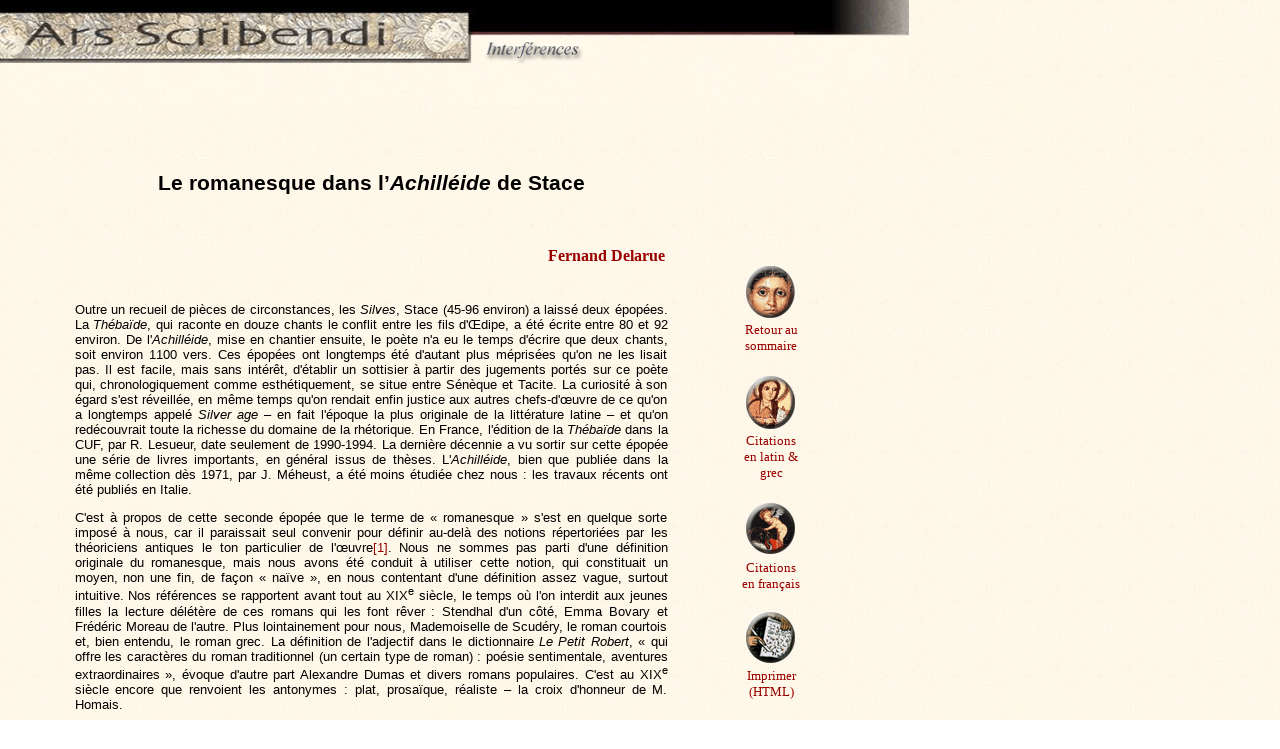

--- FILE ---
content_type: text/html; charset=windows-1252
request_url: http://ars-scribendi.ens-lyon.fr/article.php3?id_article=10&var_recherche=ordo+scribarum&var_affichage=tout
body_size: 71498
content:

<!DOCTYPE html PUBLIC "-//W3C//DTD HTML 4.01 Transitional//EN">
<html>

<head>
  <title>Ars Scribendi : Le romanesque dans l&#8217;<i>Achill&eacute;ide</i> de Stace</title>
   <meta http-equiv="Content-Type" content="text/html; charset=windows-1252" />
<meta name="GENERATOR" content="Spip, système de publication pour l'Internet" />
<meta name="DESCRIPTION" content="Outre un recueil de pièces de circonstances, les Silves, Stace (45-96 environ) a laissé deux épopées. La Thébaïde, qui raconte en douze chants le conflit entre les fils d'Œdipe, a été écrite entre 80 et 92 environ. De l'Achilléide, mise en chantier ensuite, le poète n'a eu le temps d'écrire que deux chants, soit environ 1100 vers. Ces épopées ont longtemps été d'autant plus méprisées qu'on ne les lisait pas. Il est facile, mais sans intérêt, d'établir un sottisier à partir des (...)" />
<meta url="http://ars-scribendi.ens-lyon.fr/article.php3?id_article=10" />

<meta name="author" content="Fernand Delarue" />


<!-------------Metas DC article Spip--------->
<meta name="DC.Title" lang="fr" content="Ars Scribendi : Le romanesque dans l&#8217;<i>Achill&eacute;ide</i> de Stace"  />

<meta name="DC.Creator" lang="fr" content="Fernand Delarue" />


<meta name="DC.Description" lang="fr" content="Outre un recueil de pièces de circonstances, les Silves, Stace (45-96 environ) a laissé deux épopées. La Thébaïde, qui raconte en douze chants le conflit entre les fils d'Œdipe, a été écrite entre 80 et 92 environ. De l'Achilléide, mise en chantier ensuite, le poète n'a eu le temps d'écrire que deux chants, soit environ 1100 vers. Ces épopées ont longtemps été d'autant plus méprisées qu'on ne les lisait pas. Il est facile, mais sans intérêt, d'établir un sottisier à partir des (...)"  />
<meta name="DC.Publisher" lang="fr" content="Ars Scribendi" />
<meta name="DC.Contributor" lang="fr" content="" />
<meta name="DC.Date.created" content="2004-03-30 11:06:24"  />
<meta name="DC.Type" lang="fr" content="Text" />
<meta name="DC.Format" lang="fr" content="text/html" />
<meta name="DC.Identifier" lang="fr" content="http://ars-scribendi.ens-lyon.fr/article.php3?id_article=10" />
<meta name="DC.Source" lang="fr" content="http://ars-scribendi.ens-lyon.fr" />
<meta name="DC.Language" content="fr-FR"  />
<meta name="DC.Relation" lang="fr" content="" />
<meta name="DC.Coverage" lang="fr" content="FR" />
<meta name="DC.Rights" lang="fr" content="IPR" />
 <link rel="stylesheet" href="interferencestout.css" type="text/css">
</head>
 
<body leftmargin="0" background="fond2.gif" topmargin="0" marginwidth="0" marginheight="0">
<div align="left"><img src="bandeau2.gif" width="909" height="105" usemap="#map1" border="0"> 
  <map name="map1"> 
    <area shape="rect" coords="451,48,579,77" href="index.php3">
  </map></div>
  <table width="800" border="0" cellspacing="0" cellpadding="0">
  <tr>
    <td></td>
    <td> </td>
  </tr>
  <tr>
    <td>&nbsp;</td>
    <td>&nbsp;</td>
  </tr>
  <tr>
    <td align="center" valign="top"> 
      <table width="80%" border="0" cellspacing="0" cellpadding="0" align="center">
        <tr> 
          <td> 
             
              <p class="MsoTitle">Le romanesque dans l&#8217;<i>Achill&eacute;ide</i> de Stace</font></p> 
              <table width="100%">
	      <tr>
	      <td>&nbsp;</td>
	      <td>&nbsp;</td>
	      <td>
	      <p align="right"><strong><a href="spip.php?auteur4">Fernand Delarue</a></strong></p>
	      </td>
	      </tr>
	      </table>
          </td>
        </tr>
        <tr> 
          <td> 
            <p>&nbsp;</p>
            <p>                  <html>                                       
<DIV class=Section1>
<P class=MsoNormal>Outre un recueil de pièces de circonstances, les 
<I>Silves</I>, Stace (45-96 environ) a laissé deux épopées. La <I>Thébaïde</I>, 
qui raconte en douze chants le conflit entre les fils d'Œdipe, a été écrite 
entre 80 et 92 environ. De l'<I>Achilléide</I>, mise en chantier ensuite, le 
poète n'a eu le temps d'écrire que deux chants, soit environ 1100 vers. Ces 
épopées ont longtemps été d'autant plus méprisées qu'on ne les lisait pas. Il 
est facile, mais sans intérêt, d'établir un sottisier à partir des jugements 
portés sur ce poète qui, chronologiquement comme esthétiquement, se situe entre 
Sénèque et Tacite. La curiosité à son égard s'est réveillée, en même temps qu'on 
rendait enfin justice aux autres chefs-d'œuvre de ce qu'on a longtemps appelé 
<I>Silver age</I> –&nbsp;en fait l'époque la plus originale de la littérature latine&nbsp;– et qu'on redécouvrait toute la richesse du domaine de la rhétorique. En 
France, l'édition de la <I>Thébaïde</I> dans la CUF, par R. Lesueur, date 
seulement de 1990-1994. La dernière décennie a vu sortir sur cette épopée une 
série de livres importants, en général issus de thèses. L'<I>Achilléide</I>, 
bien que publiée dans la même collection dès 1971, par J. Méheust, a été moins 
étudiée chez nous : les travaux récents ont été publiés en Italie. </P>
<P class=MsoNormal>C'est à propos de cette seconde épopée que le terme de 
«&nbsp;romanesque&nbsp;» s'est en quelque sorte imposé à nous, car il paraissait 
seul convenir pour définir au-delà des notions répertoriées par les théoriciens 
antiques le ton particulier de l'œuvre<a name="_ednref1"></a><a href="#_edn1" title=""><SPAN class=MsoEndnoteReference>[1]</SPAN></A>. Nous ne 
sommes pas parti d'une définition originale du romanesque, mais nous avons été 
conduit à utiliser cette notion, qui constituait un moyen, non une fin, de façon 
« naïve », en nous contentant d'une définition assez vague, surtout intuitive. 
Nos références se rapportent avant tout au XIX<SUP>e</SUP> siècle, le temps où 
l'on interdit aux jeunes filles la lecture délétère de ces romans qui les font 
rêver : Stendhal d'un côté, Emma&nbsp;Bovary et Frédéric&nbsp;Moreau de l'autre. 
Plus lointainement pour nous, Mademoiselle&nbsp;de&nbsp;Scudéry, le 
roman&nbsp;courtois et, bien entendu, le roman grec. La définition de l'adjectif 
dans le dictionnaire <i>Le Petit Robert</i>, « qui offre les caractères du roman traditionnel 
(un certain type de roman) : poésie sentimentale, aventures 
extraordinaires&nbsp;», évoque d'autre part Alexandre Dumas et divers romans 
populaires. C'est au XIX<SUP>e</SUP> siècle encore que renvoient les antonymes : 
plat, prosaïque, réaliste –&nbsp;la croix d'honneur de M. Homais.</P>
<H1>1. Le cadre théorique antique</H1>
<P class=MsoNormal>Dès le début des récits, les différences entre les deux 
épopées de Stace sont saisissantes. On pénètre dans deux mondes différents. Dans 
la <I>Thébaïde</I>, Œdipe, les orbites encore ensanglantées, maudit ses fils et 
appelle sur terre la Furie Tisiphone, afin qu'elle les amène à s'entre-tuer ; 
des échos précis renvoient à la plus hideuse scène de l'<I>Œdipe</I> de 
Sénèque&nbsp;; tout au long du poème, les passions les plus violentes et les 
plus meurtrières se déchaînent. Dans l'<I>Achilléide</I> au contraire, les 
familles sont unies, tous les héros sont beaux, aimables, courtois, généreux. On 
a tenté d'attribuer cette opposition à l'inachèvement de la seconde épopée : il 
n'est question encore que de l'enfance d'Achille, de son travestissement en 
fille à Scyros et de son départ pour Troie. Mais la différence n'est pas 
seulement dans le ton : la technique du récit est également différente<a name="_ednref2"></a><a href="#_edn2"title=""><SPAN class=MsoEndnoteReference><span>[2]</SPAN></span></A>, et les 
sombres couleurs sénéquiennes ont fait place à des référence élégiaques<a name="_ednref3"></a><a href="#_edn3"title=""><SPAN class=MsoEndnoteReference><span>[3]</SPAN></span></A>. G. Aricò, 
auteur de travaux essentiels sur l'<I>Achilléide</I><a name="_ednref4"></a><a href="#_edn4"title=""><SPAN class=MsoEndnoteReference><span>[4]</SPAN></span></A>, tout en reconnaissant la 
pertinence de ces analyses, affirme que, si on veut opposer les deux épopées, il 
faut replacer cette opposition dans un cadre théorique. Nous en proposons 
un.</P>
<P class=MsoNormal>Aristote déclare dans la <I>Poétique</I> (<SPAN 
class=reference>[Arist.Po.1451b,12-16]</SPAN>1451 b, 12-16) : «&nbsp;Homère a 
composé chacun de ses deux poèmes de façon à faire de l'<I>Iliade</I> un poème 
simple et pathétique, de l'<I>Odyssée</I> un poème complexe… et éthique.&nbsp;» 
Un rapprochement avec les deux épopées de Stace permet de voir les différences 
relevées entre celles-ci s'organiser de façon cohérente : la <I>Thébaïde</I> 
s'inscrit dans la tradition iliadique, l'<I>Achilléide</I> dans la tradition 
odysséenne. Stace, fils d'un professeur de littérature grec, qui expliquait 
Homère à ses élèves et qui l'a guidé dans sa carrière poétique, ne pouvait 
qu'être familier avec la formule bien connue d'Aristote.</P>
<P class=MsoNormal>Une approche théorique permet, dans un premier temps, de 
repérer les affinités entre les concepts utilisés par Aristote à propos de 
l'<I>Odyssée</I>, «&nbsp;éthique&nbsp;» et «&nbsp;complexe&nbsp;», et le 
romanesque tel qu'il est conçu ici.</P>
<P class=MsoNormal>Entre l'époque d'Aristote et celle de Stace, l'opposition 
entre «&nbsp;éthique&nbsp;» et «&nbsp;pathétique&nbsp;», isolée dans la 
<I>Poétique</I>, a pris un caractère plus systématique<a name="_ednref5"></a><a href="#_edn5"title=""><SPAN class=MsoEndnoteReference><span>[5]</SPAN></span></A>. Ces 
termes servent pour définir certaines œuvres ou certains auteurs : éthiques, de 
même que l'<I></I>Odyssée, Hérodote (en face de Thucydide) ou Tite-Live (en face 
de Salluste), Lysias, Ovide… Il ne s'agit pas là d'abstractions, qu'on peut 
définir avec rigueur, mais de notions vivantes, riches, complexes. Relève de 
l'<I>ethos</I>, dit Quintilien, «&nbsp;ce qui se recommandera avant tout par la 
bonté, ce qui n'est pas seulement doux et paisible, mais généralement charmant, 
humain, attrayant et agréable pour l'auditeur ; la perfection consiste à 
l'exprimer, de telle façon que tout paraisse découler de la nature des choses et 
des hommes&nbsp;»<SPAN class=reference>[Quint.Inst.6,2,13] [Cic.Or.128]</SPAN><a name="_ednref6"></a><a href="#_edn6"title=""><SPAN class=MsoEndnoteReference><span>[6]</SPAN></span></A>. Soit, dans 
le récit narratif, ton bienveillant du narrateur, plaisir et sympathie chez 
l'auditeur ou le lecteur, vraisemblance et naturel dans la psychologie des 
personnages comme dans l'enchaînement des événements. Aussi bien existe-t-il une 
affinité entre pathétique et tragédie, entre éthique et comédie<SPAN 
class=reference>[Arist.Po.1453a,30-39] [Subl.9,15] [Quint.Inst.6,2,20]</SPAN><a name="_ednref7"></a><a href="#_edn7"title=""><SPAN class=MsoEndnoteReference><span>[7]</SPAN></span></A>.</P>
<P class=MsoNormal>La vraisemblance psychologique se définit par la conformité à 
la vie ordinaire, aux habitudes (<I>ethos</I>, <I>mores</I>) de l'humanité 
moyenne. Un tel rapprochement paraît d'abord éloigner du romanesque. Cependant, 
le fait que l'<I>Odyssée</I>, Hérodote, Tite-Live sont rangés du côté de 
l'éthique montre assez qu'une certaine familiarité n'est nullement incompatible 
avec le récit de prouesses, guerrières ou autre. On dira que, dans la narration 
éthique, le lecteur sympathise avec les héros plus qu'il ne tremble pour eux, 
qu'il attend, comme dans le romanesque, un dénouement heureux. Ce qui provoque 
peur, indignation, pitié, relève du pathétique ; le plaisir de lire, de 
l'éthique (<SPAN class=grec>&#7968;&#952;&#953;&#954;&#8057;&#957;</SPAN>). Le <I> 
Traité&nbsp;du&nbsp;Sublime</I> établit un lien entre pathétique et sublime, 
éthique et agrément (<SPAN class=grec>&#7969;&#948;&#8057;&#957;&#951;</SPAN>)<SPAN class=reference>[Subl.29,2]</SPAN><a name="_ednref8"></a><a href="#_edn8"title=""><SPAN class=MsoEndnoteReference><span>[8]</SPAN></span></A>.</P>
<P class=MsoNormal>Aristote définit l'intrigue «&nbsp;complexe&nbsp;», par la 
présence de «&nbsp;coups&nbsp;de&nbsp;théâtre&nbsp;» (<SPAN 
class=grec>&#960;&#949;&#961;&#953;&#960;&#8051;&#964;&#949;&#953;&#945;</SPAN>) et de reconnaissances : «&nbsp;<SPAN 
class=CitationInTexte>l'<I>Odyssée</I> est d'un bout à l'autre 
reconnaissance&nbsp;</SPAN>» (<SPAN class=grec>&#7936;&#957;&#945;&#947;&#957;&#8061;&#961;&#953;&#963;&#953;&#962; &#947;&#8048;&#961; 
&#948;&#953;&#8057;&#955;&#959;&#965;</SPAN>) <SPAN class=reference>[Arist.Po.1459b,15-16]</SPAN>(1459 b, 15-16). 
Pourtant, il est clair que la notion de complexité ne se limite pas à ces 
ressorts. De même que Jason et ses compagnons dans les <I>Argonautiques</I>, 
épopée de tradition odysséenne, Ulysse connaît des aventures nombreuses et 
variées et leur diversité joue un grand rôle dans le plaisir du lecteur. Ce 
terme même d'aventures, qui ne saurait s'appliquer aux épisodes de 
l'<I>Iliade</I>, invite à rapprocher l'<I>Odyssée</I> d'un certain type de roman 
et permet de mieux cerner ce qui, sans avoir été théorisé de façon explicite, en 
fait l'originalité. «&nbsp;Aventure : ensemble d'activités, d'expériences qui 
comportent du risque, de la nouveauté, et auxquelles on accorde une valeur 
humaine&nbsp;» (<i>Le Petit Robert</i>). Retenons «&nbsp;ensemble&nbsp;» et 
«&nbsp;nouveauté&nbsp;». Ces mots impliquent diversité et variations 
surprenantes, c'est-à-dire une complexité, au sens habituel, dont reconnaissance 
et coup&nbsp;de&nbsp;théâtre, ne constituent qu'un aspect. </P>
<P class=MsoNormal>Un ouvrage qui se lit avant tout pour le plaisir, où des 
héros sympathiques connaissent des aventures diverses, dont le lecteur espère 
que l'issue sera heureuse : ainsi peut-on définir en première approximation 
l'œuvre «&nbsp;éthique et complexe&nbsp;» d'après les ouvrages théoriques, si on 
ne se contente pas de définitions abstraites, démarche stérile, mais si on 
s'appuie sur les exemples que fournissent les théoriciens eux-mêmes. Les traits 
relevés attestent une parenté avec l'œuvre romanesque. Demeure l'essentiel : 
dans ces cadres assez larges, définir l'originalité de chaque œuvre.</P>
<H1>2. La «&nbsp;préface&nbsp;» de Stace</H1>
<P class=MsoNormal>Seule une petite partie de l'épopée a été écrite. On peut 
cependant admettre que, comme la <I>Thébaïde</I> (et l'<I>Énéide</I>, avec 
laquelle Stace déclare explicitement rivaliser dans cette première épopée), 
l'<I>Achilléide</I> eût compté douze chants. Les premiers vers, début du 
<I>proœmium</I>, qu'on peut considérer comme une sorte de préface intégrée à 
l'œuvre, fournissent d'autre part des indications précises sur le projet du 
poète : <SPAN class=reference>[Stat.Ach.1,1-7]</SPAN></P>
<P class=CitationVO>Magnanimum Aeaciden formidatamque Tonanti<BR>progeniem et 
patrio uetitam succedere caelo,<BR>diua, refer. Quamquam acta uiri multum 
inclita cantu<BR>Maeonio, sed plura uacant : nos ire per omnem<BR>(sic amor est) 
heroa uelis Scyroque latentem<BR>Dulichia proferre tuba nec in Hectore 
tracto<BR>sistere, sed tota iuuenem deducere Troia</P>
<P class=CitationVF>L'Éacide magnanime, progéniture redoutée par le Tonnant et 
qui se vit interdire de succéder à son père dans le ciel, dis-le nous, déesse. 
Sans doute les prouesses du guerrier ont-elles acquis une haute renommée grâce 
au chant Méonien ; mais d'autres, plus nombreuses, attendent encore ; 
permets-moi de parcourir entièrement (telle est mon aspiration) la vie du héros, 
de lui faire quitter, à l'appel de la trompette dulichienne, son abri de Scyros, 
de ne pas m'arrêter quand il traîne le corps d'Hector, mais d'accompagner le 
jeune homme durant toute la guerre de Troie (trad. J. Méheust).</P>
<P class=MsoNormal>Le Méonien est, chez les poètes latins, Homère, le « 
chant&nbsp;méonien&nbsp;», l'<I>Iliade</I>. Nulle timidité chez Stace, il le 
montre ailleurs. Alexandre le Grand se serait écrié, devant le tombeau d'Achille 
au cap Sigée : « Heureux jeune homme, qui eus pour chantre Homère&nbsp;» (Cic., 
<I>Arch.</I>, 24) <SPAN class=reference>[Cic.Arch.24]</SPAN>. Achille aura 
désormais deux chantres, Homère et Stace.</P>
<P class=MsoNormal>Le premier mot d'une épopée latine est toujours soigneusement 
choisi. Celui de l'<I>Achilléide</I>, <I>magnanimum</I>, s'oppose à celui de 
l'<I>Iliade</I>, <SPAN class=grec>&#956;&#8134;&#957;&#953;&#957;</SPAN>, la colère (d'Achille). La colère 
appartient au registre du pathétique : il est sûr que le premier mot de 
l'<I>Iliade</I> est apparu comme désignant l'épopée comme telle. Or Achille, 
dit Aristote, est le type du héros que l'on peut aussi bien blâmer que louer 
<SPAN class=reference>[Arist.Rh.2,1496a]</SPAN><SPAN> (<I>Rhet</I>., 2, 1496 
a).</SPAN>Violence passionnée et générosité, les deux traits caractérisent 
Achille –&nbsp;les Romains mettant surtout l'accent sur la seconde<a name="_ednref9"></a><a href="#_edn9"title=""><SPAN class=MsoEndnoteReference><span>[9]</SPAN></span></A>. Des deux aspects de sa personnalité, Stace choisit, au contraire d'Homère, de mettre en valeur la générosité<a name="_ednref10"></a><a href="#_edn10"title=""><SPAN class=MsoEndnoteReference><span>[10]</SPAN></span></A>. D'autre part, reprenant sous un autre nom la distinction d'Aristote, S. Koster a distingué Kriegsepos, où le premier vers comporte une référence à la guerre (ainsi la <I>Pharsale</I> de Lucain ou la <I>Thébaïde</I>) et Personenepos, centré sur un héros (sur le modèle de <I>andra</I>, « homme&nbsp;», premier mot 
de l'<I>Odyssée</I>)<a name="_ednref11"></a><a href="#_edn11"title=""><SPAN class=MsoEndnoteReference><span>[11]</SPAN></span></A>&nbsp;: 
<I>arma uirumque</I>, au début de l'<I>Énéide</I>, marque chez Virgile la volonté de suivre à la fois la tradition iliadique (les guerres des chants 7-12) et la tradition odysséenne (les aventures de 1-6)<a name="_ednref12"></a><a href="#_edn12"title=""><SPAN class=MsoEndnoteReference><span>[12]</SPAN></span></A>. Le projet de Stace est d'écrire une épopée odysséenne sur le protagoniste de l'<I>Iliade</I>, présenté d'emblée comme un héros au grand cœur, sans peur et 
sans reproches.</P>
<P class=MsoNormal>Pourtant, le ton emphatique, que Scaliger a critiqué, contraste avec la simplicité d'Homère. Stace reprend une légende grecque post-homérique, mentionnée à Rome par Ovide (<SPAN class=reference>[Ov. Met. 11, 
221-228]</SPAN><I>Mét</I>., 11, 221-228)&nbsp;: Jupiter aurait renoncé à épouser Thétis, mère d'Achille parce qu'il lui était prédit que le fils qu'il aurait d'elle serait plus puissant que lui-même. G.&nbsp;Aricò, contestant le caractère «&nbsp;élégiaque&nbsp;» de l'<I>Achilléide</I>, met à juste titre en valeur l'image de grandeur qui apparaît aussitôt avec le thème de la quasi-<I>Jupitersohnschaft</I><a name="_ednref13"></a><a href="#_edn13"title=""><SPAN class=MsoEndnoteReference><span>[13]</SPAN></span></A>. De fait, les traits évoquant élégie ou comédie (y compris le dépit de Thétis en 
raison de la haute union qui lui a échappé) n'apparaîtront que plus tard. Épopée 
et tragédie éthiques restent différentes de la comédie parce qu'elles présentent 
«&nbsp;les rois et les héros&nbsp;». Il semble que l'emphase des premiers vers 
vise à compenser le moindre prestige de la lignée odysséenne<a name="_ednref14"></a><a href="#_edn14"title=""><SPAN class=MsoEndnoteReference><span>[14]</SPAN></span></A>.</P>
<P class=MsoNormal>Un autre trait atteste à coup sûr le rapport avec 
l'<I>Odyssée</I>. Chez Homère, <SPAN class=reference>[Hom.Od.1,1-4]</SPAN>le 
terme <SPAN class=grec>&#960;&#959;&#955;&#8059;&#962;</SPAN>, «&nbsp;nombreux&nbsp;», après avoir 
figuré dans l'épithète d'Ulysse, <SPAN class=grec>&#960;&#959;&#955;&#8059;&#964;&#961;&#959;&#960;&#959;&#962;</SPAN>, 
«&nbsp;l'homme aux mille tours&nbsp;», reparaît trois fois dans les vers 
suivants : Ulysse erra beaucoup (<SPAN class=grec>&#960;&#959;&#955;&#955;&#8048;</SPAN>, 1), vit les 
villes de nombreux (<SPAN class=grec>&#960;&#959;&#955;&#955;&#8182;&#957;</SPAN>, 3) hommes, passa par 
beaucoup (<SPAN class=grec>&#960;&#959;&#955;&#955;&#8048;</SPAN>, 4) d'angoisses. C'est par là, on l'a 
dit, que le poème paraît avant tout «&nbsp;complexe&nbsp;» : le poète souligne 
délibérément cette complexité<a name="_ednref15"></a><a href="#_edn15"title=""><SPAN class=MsoEndnoteReference><span>[15]</SPAN></span></A>. Stace 
renchérit avec <I>plura</I> (plus nombreux que chez Homère) et marque même, avec 
<I>omnem</I> et <I>tota</I>, comme une volonté d'exhaustivité.</P>
<P class=MsoNormal>Dans la <I>Thébaïde</I>, les deux premiers mots<SPAN 
class=reference>[Stat.Theb.1,1]</SPAN>, <I>fraternas acies</I>, «&nbsp;la guerre 
entre frères&nbsp;», annoncent le pathétique, à la fois passions contre-nature 
et violence. Le projet n'est pas moins nettement exposé ici : Achille sera 
présenté comme un héros supérieur, mais généreux, tendant moins vers la violence 
que vers le bien<a name="_ednref16"></a><a href="#_edn16"title=""><SPAN class=MsoEndnoteReference><span>[16]</SPAN></span></A>. Le poète contera les nombreux épisodes de sa vie laissés de côté par Homère : 
événements antérieurs (il mentionne l'épisode de Scyros, sujet du chant 1) et 
événements postérieurs à la mort d'Hector. </P>
<H1>3.<SPAN>&nbsp; </SPAN>Le récit</H1>
<P class=MsoNormal>Le récit lui-même commence au vers <SPAN 
class=reference>[Stat. Ach.1,20-21]</SPAN>20<a name="_ednref17"></a><a href="#_edn17"title=""><SPAN class=MsoEndnoteReference><span>[17]</SPAN></span></A>. Aussitôt apparaît la volonté d'écarter l'épopée pathétique et un certain 
grandiose : </P>
<P class=CitationVO>Soluerat Œbalio classem de litore pastor<BR>Dardanus 
incautas blande populatus Amyclas</P>
<P class=CitationVF>Le berger dardanien avait, avec sa flotte, quitté le rivage 
œbalien, après le doux pillage de l'imprudente Amyclées (trad. J. Méheust).</P>
<P class=MsoNormal>La périphrase <I>pastor</I> <I>Dardanus</I>, l'obscurité 
délibérée des noms géographiques relèvent d'une érudition qui, dans la tradition 
alexandrine<a name="_ednref18"></a><a href="#_edn18"title=""><SPAN class=MsoEndnoteReference><span>[18]</SPAN></span></A>, établit 
une distance entre lecteur et événement : le <I>pastor</I> est Pâris, élevé sur 
le mont Ida, dans cette Troade dont Dardanus est un ancien roi ; Amyclées 
désigne Sparte, l'Œbalie, la Laconie. L'amour est le premier ressort de 
l'action. L'oxymore <I>blande populatus</I> associe avec préciosité guerre et 
galanterie : ce «&nbsp;doux pillage&nbsp;» n'a fait encore qu'une victime, 
consentante de surcroît, Hélène, et le séducteur ne fait que jouer le jeu des 
amants élégiaques<a name="_ednref19"></a><a href="#_edn19"title=""><SPAN class=MsoEndnoteReference><span>[19]</SPAN></span></A>.</P>
<P class=MsoNormal>Cependant, du fond des eaux limpides<SPAN 
class=reference>[Stat.Ach.1,26]</SPAN> (<I>uitreo sub gurgite</I>, 26), Thétis 
remarque le mouvement des rames et s'inquiète pour son fils, Achille, qu'elle 
semble avoir depuis longtemps oublié chez le centaure Chiron qui s'occupe de son 
éducation : cette nymphe marine, à la fois futile et intrigante, glissant 
sensuellement sous les eaux, paraît plus gracieuse que pitoyable. Elle est de la 
race poétique des ondines, fées et autres Dames du Lac<a name="_ednref20"></a><a href="#_edn20"title=""><SPAN class=MsoEndnoteReference><span>[20]</SPAN></span></A>. Sa 
première idée est d'agir comme le font d'ordinaire les divinités épiques : émule 
de la Junon de l'<I>Énéide</I><a name="_ednref21"></a><a href="#_edn21"title=""><SPAN class=MsoEndnoteReference><span>[21]</SPAN></span></A>, elle 
veut déclencher la tempête. C'est avec ce projet qu'elle se rend auprès de 
Neptune, qu'elle qualifie flatteusement de «&nbsp;second Jupiter&nbsp;». 
Allons-nous assister à cette tempête, ornement obligé, semble-t-il, de toute 
narration épique ? Pas encore. Neptune revient de chez Océan, où il a bien dîné, 
il est un peu ivre de nectar. Mais Thétis n'obtiendra pas l'orage désiré. À sa 
demande, le dieu oppose un affectueux refus. «&nbsp;Les destins s'y 
opposent&nbsp;» <SPAN class=reference>[Stat.Ach.1,81]</SPAN> (<I>fata 
uetant</I>, 81), déclare-t-il : il ne sera plus question des dieux, sinon de 
façon allusive, dans ce qui a été écrit. Le destin, écrasant dans la <SPAN 
class=IndexOeuvre><I>Thébaïde</I></SPAN>, ne pèse que de loin, dans 
l'<I>Achilléide</I> sur des héros qui sont certes, comme le veut Aristote, 
supérieurs à l'humanité ordinaire, mais dont les mobiles psychologiques nous 
demeurent familiers.</P>
<P class=MsoNormal>Réduite à ses seules ressources, Thétis va voir un inférieur, 
Chiron, à qui elle raconte quelques mensonges pour emmener Achille. Chez 
celui-ci, la valeur n'attend pas le nombre des années&nbsp;: <I>nescio quid</I> <I>magnum [...] uis festina parat tenuesque superuenit annos</I> 
<SPAN class=reference>[Stat.Ach.1,147-148]</SPAN> (sa vigueur 
précoce annonce je ne sais quoi de grand et surpasse ses tendres années), (147-148). Thétis décide alors 
de le conduire à Scyros et de le cacher, habillé en fille parmi les filles du 
roi Lycomède. Dans la «&nbsp;réalité&nbsp;», le déguisement ne trompe guère. 
Dans l'univers romanesque, il est aussi usuel qu'efficace : Céladon, Vautrin, 
Lamiel avec le mystérieux vert de houx<a name="_ednref22"></a><a href="#_edn22"title=""><SPAN class=MsoEndnoteReference><span>[22]</SPAN></span></A>, le 
Comte de Monte&nbsp;Cristo, Lagardère… tous trompent à plaisir ceux même qui les 
connaissent le mieux.</P>
<P class=MsoNormal>L'érotisme n'est pas absent de la description de Thétis. Il 
apparaît plus nettement dans la scène où elle habille Achille en fille <SPAN 
class=reference>[Stat.Ach.1,325-333 et 335-337]</SPAN>: </P>
<P class=CitationVO>Aspicit ambiguum genetrix cogique uolentem<BR>iniecitque 
sinus ; tum colla rigentia mollit<BR>submittitque graues umeros et fortia 
laxat<BR>bracchia et inpexos certo domat ordine crines<BR>ac sua dilecta ceruice 
monile transfert ;<BR>et picturato cohibens uestigia limbo<BR>incessum motumque 
docet fandique pudorem[...]<BR>Nec luctata diu ; superest nam plurimus 
illi<BR>inuita uirtute decor, fallitque tuentes<BR>ambiguus tenuique latens 
discrimine sexus</P>
<P class=CitationVF>«&nbsp;Sa mère le voit hésitant et désireux d'être contraint 
; elle a jeté sur lui la robe ; puis elle adoucit la raideur de son cou, elle 
ploie ses puissantes épaules, assouplit ses bras vigoureux, dompte et <span class="spip_surligne">ordonne</span> 
avec art le désordre de ses cheveux et elle passe autour du cou chéri son propre 
collier ; et tandis que la frange brodée entrave ses pas, dans sa démarche, dans 
ses gestes, dans son langage, elle lui enseigne la modestie... De longs efforts 
ne lui furent pas nécessaires ; car il conserve toute sa grâce, en dépit de sa 
virilité, et son sexe ambigu, qu'une trop faible différence dissimule, abuse les 
regards&nbsp;»<a name="_ednref23"></a><a href="#_edn23"title=""><SPAN class=MsoEndnoteReference><span>[23]</SPAN></span></A>.</P>
<P class=MsoNormal>Courbes et frôlements marquent la féminisation du héros. 
<I>Ambiguus</I> encadre le passage. Le charme de l'équivoque, équivoque de 
l'aspect, équivoque des sentiments et des désirs, est exploité sous tous ses 
aspects dans ce jeu shakespearien.</P>
<P class=MsoNormal>Laisser le jeune homme ainsi travesti parmi des filles de son 
âge, qui lui font partager innocemment leurs jeux, c'est lâcher le loup dans la 
bergerie. L'inévitable se produit. Le viol de Déidamie constitue la seule 
violence de la partie écrite. Douce violence, car Achille était la compagne 
préférée de la jeune fille, éprise de lui sans le savoir&nbsp;: Astrée ou Jocelyn 
connaissent ces états ambigus. Le viol est fréquent dans la comédie antique&nbsp;: 
rien n'y est fait pour en atténuer la brutalité et le mariage, que des événements imprévisibles finissent par rendre possible, paraît suffire pour tout 
réparer. Il y a ici, on le verra, bien plus de subtilité et de délicatesse.</P>
<P class=MsoNormal>Le rôle de l'amour et la façon dont il est présenté dans 
l'<I>Achilléide</I> sont précisément les traits qui ont dérouté les meilleurs critiques. Selon G.&nbsp;Rosati, l'amour élégiaque n'aurait pas sa place « selon le 
système codifié des genres dans la culture gréco-romaine&nbsp;» (p.&nbsp;42), il y 
aurait rupture avec «&nbsp;les schémas narratifs conventionnels de l'épopée&nbsp;» et la «&nbsp; tradition de l'épopée homérico-virgilienne&nbsp;» (p.&nbsp;58). Précisons que ce 
«&nbsp;système codifié&nbsp;» des genres antiques est largement imaginaire : 
l'affirmation de son existence repose sur un petit nombre de textes, souvent mal 
interprétés, et si on parle de codification, on est bien en peine de retrouver 
le «&nbsp;code&nbsp;»<a name="_ednref24"></a><a href="#_edn24"title=""><SPAN class=MsoEndnoteReference><span>[24]</SPAN></span></A>. Ni 
Ulysse ni Jason n'ignorent l'amour ou, si on préfère, les aventures amoureuses. 
Reste la présentation de l'amour. Le personnage de Briséis dans l'<I>Iliade</I> 
n'a pas manqué de retenir l'attention et la tradition post-homérique, de la 
tragédie à l'élégie, a adouci le caractère farouche du héros, multipliant ses 
aventures sentimentales, heureuses ou malheureuses&nbsp;: chez Properce, le voici le 
cœur brisé par la perte de Briséis &nbsp;: <I>tantus in erepto saeuit amore dolor</I> 
(<SPAN class=reference>[Prop.2,8,36]</SPAN>2, 8, 36), tandis que, dans la 
troisième <I>Héroïde</I> d'Ovide, la même Briséis ne se fait aucune illusion sur 
sa fidélité. G.&nbsp;Rosati montre bien tout ce que Stace doit à cette tradition<a name="_ednref25"></a><a href="#_edn25"title=""><SPAN class=MsoEndnoteReference><span>[25]</SPAN></span></A>.</P>
<P class=MsoNormal>Mais le temps n'est pas aux longues amours. La guerre de 
Troie s'annonce. Sera-t-elle présentée sous son aspect pathétique, comme dans 
l'<I>Iliade</I> où, dès le vers 2, sont déplorées les «&nbsp;souffrances sans 
nombre&nbsp;» des Achéens ? Nullement<SPAN class=reference>[Stat.Ach.1,397-399] 
[Stat.Ach.1,787-788]:</SPAN> </P>
<P class=CitationVO>Interea meritos ultrix Europa dolores<BR>dulcibus armorum 
furiis et supplice regum<BR>conquestu flammata mouet </P>
<P class=CitationVF>«&nbsp;Cependant, avide de vengeance, l'Europe, dans sa 
juste douleur, enflammée par la douce fureur des armes, les supplications et les 
plaintes des rois, se soulève.&nbsp;» Voir 787-788<a name="_ednref26"></a><a href="#_edn26"title=""><SPAN class=MsoEndnoteReference><span>[26]</SPAN></span></A>.</P>
<P class=MsoNormal>Cette guerre, ausitôt proclamée comme juste (<I>meritos</I>), 
est bien une guerre fraîche et joyeuse. Dans le camp des Grecs règne une 
effervescence allègre. Tous sont ravis de quitter leur foyer et la routine 
quotidienne pour aller massacrer les Troyens. Revenons, pour montrer sous quelle 
couleur est présentée la guerre dans l'<I>Achilléide</I>, sur l'annonce par 
Neptune des futurs exploits d'Achille <SPAN 
class=reference>[Stat.Ach.1,84-91]</SPAN>: </P>
<P class=CitationVO>Quem tu illic natum Sigeo in puluere, quanta<BR>aspicies 
uictrix Phrygiarum funera matrum, <BR>cum tuus Aeacides tepido modo sanguine 
Teucros<BR>undabit campos modo crassa exire uetabit <BR>flumina et Hectoreo 
tardabit funere currus <BR>impelletque manu nostros, opera inrita, muros 
!<BR>Pelea iam desiste queri thalamosque minores : <BR>crederis peperisse Ioui 
</P>
<P class=CitationVF>«&nbsp;Quel spectacle pour toi que ton fils, là-bas, dans la 
poussière de Sigée, que de voir, triomphante, le deuil des mères Phrygiennes, 
quand ton Éacide tantôt inondera d'un sang tiède les plaines troyennes, tantôt 
interdira aux eaux compactes des fleuves de s'écouler, quand le cadavre d'Hector 
ralentira son char et quand son bras ébranlera nos murs, inutiles travaux ! 
Cesse maintenant de gémir à propos de Pélée et de tes noces indignes : on croira 
que c'est de Jupiter que tu l'as conçu !&nbsp;»<a name="_ednref27"></a><a href="#_edn27"title=""><SPAN class=MsoEndnoteReference><span>[27]</SPAN></span></A>.</P>
<P class=MsoNormal>Les souffrances des victimes ne sont là que pour conférer 
tout leur éclat aux exploits du vainqueur.</P>
<P class=MsoNormal>Les Grecs, cependant, attendent avec impatience Achille et 
envoient Ulysse et Diomède chercher le héros. On verra plus loin en détail la 
scène de la reconnaissance. Le chant 1 se termine par la séparation des amants. 
Achille promet fidélité à Déidamie (<SPAN class=CitationInTexte>iuratque 
fidem</SPAN>, 957<SPAN class=reference>[Stat.Ach.1,957]</SPAN>), ce que dément 
le dernier vers&nbsp;: <SPAN class=CitationInTexte>inirita uentosae rapiebant uerba 
procellae</SPAN> (vaines paroles qu'emportait le caprice des 
vents). Autant en emporte le vent... Souvenir transparent de Catulle, 
certes : <SPAN class=CitationInTexte>inrita uentosae linquens promissa 
procellae</SPAN> (<SPAN class=reference>[Catul.64,59]</SPAN>64, 59). Mais, comme 
chaque fois que Stace joue aussi clairement de l'intertextualité, l'effet est 
bien différent. Les thèmes du navire qui s'en va et du vent qui emporte les 
paroles signifient dans l'élégie souffrance, solitude, malheur. Ici, la place 
finale du vers marque la clôture d'un épisode juvénile : un vent salubre balaie 
le passé, promettant au héros et au lecteur d'autres aventures surprenantes.</P>
<P class=MsoNormal>Dans ce qui a été écrit du chant 2, Achille part avec les 
deux guerriers pour rejoindre la flotte grecque à Aulis. Il est clair que Stace 
n'a pu mettre la dernière main à ces 167 vers, qui consistent essentiellement en 
deux récits : Ulysse explique les origines de la guerre, Achille raconte son 
enfance. Mais, c'est la mer immense qui s'ouvre devant eux.</P>
<H1>4.<SPAN>&nbsp; </SPAN>La suite de l'épopée</H1>
<P class=MsoNormal>Peut-on, à partir des indications du <I>proœmium</I>, prévoir 
quels sont ces multiples épisodes de la vie d'Achille non traités par Homère que 
Stace s'apprêtait à développer ? Amours et aventures en auraient-elles constitué 
l'essentiel ? On peut l'affirmer, sans prétendre jouer les Cuvier, Stace avait 
choisi là une matière hautement romanesque.</P>
<P class=MsoNormal>La <SPAN class=TitreOeuvre><I>Biographie légendaire 
d'Achille</I></SPAN> de Monique Roussel, qui présente une vue d'ensemble des 
données, permet de se faire, sur ce point, une idée précise. Cette critique 
confirme <I>plura uacant</I> : «&nbsp;<SPAN class=CitationInTexte>Il y avait 
dans le récit épique de grands vides à combler pour mener le héros de sa 
naissance à sa mort</SPAN>.&nbsp;»<a name="_ednref28"></a><a href="#_edn28"title=""><SPAN class=MsoEndnoteReference><span>[28]</SPAN></span></A>. Certains 
l'ont été par de grands poètes qui ont su faire foisonner tel détail : ainsi, 
«&nbsp;Pindare impose Chiron&nbsp;»<a name="_ednref29"></a><a href="#_edn29"title=""><SPAN class=MsoEndnoteReference><span>[29]</SPAN></span></A>. 
D'autres subsistent : Stace aspire à leur conférer une vie littéraire. Aussi 
bien la <I>Thébaïde</I> que ce qui a été écrit de l'<I>Achilléide</I> attestent 
que son originalité, pour se déployer, n'a nul besoin de rompre avec la 
tradition<a name="_ednref30"></a><a href="#_edn30"title=""><SPAN class=MsoEndnoteReference><span>[30]</SPAN></span></A>.</P>
<P class=MsoNormal>Deux évocations de ces exploits d'Achille figurent dans la 
poésie latine, chez deux poètes qui sont les principaux modèles de Stace : 
Ulysse, chez Ovide (<SPAN class=reference>[Ov.Met.13,162-178]</SPAN><I>Mét</I>., 
13, 162-178), énumère ses victoires avant la guerre de Troie ; Sénèque, tout 
en s'inspirant lui-même d'Ovide, complète la liste. La brève évocation des 
exploits d'Achille dans le <I>proœmium</I> condense celle qu'en fait le fils du 
héros, Pyrrhus, dans les <I>Troyennes</I> de Sénèque<a name="_ednref31"></a><a href="#_edn31"title=""><SPAN class=MsoEndnoteReference><span>[31]</SPAN></span></A>. Après 
le rappel du déguisement de Scyros (<SPAN 
class=reference>[Sen.Troad.210-214]</SPAN>210-214), Pyrrhus énumére les hauts 
faits antérieurs à <SPAN class=IndexLieu>Troie</SPAN> : blessure et guérison de 
Télèphe, prise de Thèbes&nbsp;de&nbsp;Mysie, Lyrnèse, ville de Briséis, Chrysé, 
Ténédos, Scyros, Lesbos, Cilla (<SPAN 
class=reference>[Sen.Troad.215-228]</SPAN>215-228)<a name="_ednref32"></a><a href="#_edn32"title=""><SPAN class=MsoEndnoteReference><span>[32]</SPAN></span></A>. Toutes
ces légendes, le plus souvent obscures, parfois issues d'un vers mystérieux 
d'Homère, n'ont jamais connu un traitement épique. Elles semblaient attendre 
tout naturellement Stace. Les aventures amoureuses que redoute Déidamie, la 
tradition les fournissait à foison au poète. L'amour d'Achille pour Iphigénie, 
représenté par la tragédie conservée d'Euripide l'attend. Puis, il va de terre 
en terre, d'île en île, comme Ulysse et Jason, ou tel le chevalier des romans 
courtois de château en château, en ramenant des captives. Pyrrhus conclut par 
une image éclatante de la gloire paternelle, dont le ton évoque la prédiction de 
Neptune à Thétis <SPAN class=reference>[Sen.Troad.229-233]</SPAN> : </P>
<P class=CitationVO>Haec tanta clades gentium ac tantus pauor,<BR>sparsae tot 
urbes turbinis uasti modo<BR>alterius esset gloria ac summum decus ;<BR>iter est 
Achillis ; sic uenit meus pater<BR>et tanta gessit bella, dum bellum parat </P>
<P class=CitationVF>«&nbsp;Tant de peuples écrasés, tant de terreur, tant de 
villes dispersées comme par une tornade dévastatrice, pour un autre ce serait le 
comble de la gloire et de l'honneur : ce n'est que le trajet d'Achille. Ainsi 
vint mon père, et livrer de telles guerres ne fut pour lui que prélude à la 
guerre.&nbsp;»<a name="_ednref33"></a><a href="#_edn33"title=""><SPAN class=MsoEndnoteReference><span>[33]</SPAN></span></A>.</P>
<P class=MsoNormal>Des événements de l'<I>Iliade</I>, comme dans 
l'<I>Achilléide</I>, seule la mort d'Hector est retenue : <SPAN 
class=CitationInTexte>ut alia sileam merita, non unus satis / Hector fuisset 
?</SPAN> (<SPAN class=reference>[Sen.Troad.234-235]</SPAN>234-235). Mais, la 
suite de l'évocation de Pyrrhus indique ce que Stace entend par <SPAN 
class=CitationInTexte>tota iuuenem deducere Troia</SPAN> : la rencontre 
d'adversaires hors du commun, le noir Memnon, l'Éthiopien, fils de l'Aurore, et 
Penthésilée enfin, l'Amazone, <SPAN class=CitationInTexte>ultimus metus</SPAN> 
(<SPAN class=reference>[Sen.Troad.239-243]</SPAN>239-243). Ces troupes de 
soldats noirs et de guerrières, issus de contrées lointaines et mystérieuses, 
promettaient de superbes effets d'exotisme, non sans souvenirs d'Ovide<a name="_ednref34"></a><a href="#_edn34"title=""><SPAN class=MsoEndnoteReference><span>[34]</SPAN></span></A>, mais 
avec des accents neufs dans la poésie latine. L'épisode de Penthésilée, dans 
l'épopée ancienne, précédait celui de Memnon. Il vient en dernier chez Sénèque. 
Nul doute que Stace eût conservé cette place pour l'éclatante guerrière : cette 
femme habillée en homme faisait un digne pendant à l'Achille vêtu en fille du 
début, le coup de foudre pour la morte constituait un épisode particulièrement 
romanesque, le meurtre de Thersite marquait la revanche sur la bassesse 
prosaïque.</P>
<P class=MsoNormal>Ces figures de légende étaient toutes nimbées de ce 
merveilleux qui a sa place dans la tradition odysséenne comme dans les romans 
médiévaux. Déjà, avant Troie, la guérison de Télèphe pouvait présenter ce 
caractère. Les promesses de Neptune à Thétis ne laissent aucun doute sur 
l'immortalité qui lui était promise, certainement dans la mystérieuse 
Île&nbsp;Blanche, plusieurs fois évoquée chez Euripide<a name="_ednref35"></a><a href="#_edn35"title=""><SPAN class=MsoEndnoteReference><span>[35]</SPAN></span></A>. 
Dépassement de l'humanité, mysticime et merveilleux : est-ce trop spéculer que 
de penser aux légendes du Graal ?</P>
<P class=MsoNormal>Un personnage de fantaisie peut, dans la partie écrite, 
donner une idée de l'aisance de Stace dans l'imaginaire : le centaure. 
Moralement, Chiron, précepteur d'Achille, est d'une humanité exemplaire. Mais le 
poète s'attarde avec insistance et pittoresque sur son aspect animal. Quand il 
accourt au devant de Thétis, ses sabots résonnent&nbsp;: <SPAN 
class=CitationInTexte>notaque desueto crepuit senis ungula campo</SPAN> (<SPAN 
class=reference>[Stat.Ach.1,123]</SPAN>1, 123). <I>Senis</I>, 
«&nbsp;vieillard&nbsp;», terme humain, s'insère, non sans humour, entre 
<I>crepuit</I>, «&nbsp;sonnèrent&nbsp;» et <I>ungula</I>, «&nbsp;sabot&nbsp;». 
Il accueille la déesse avec une parfaite courtoisie, <I>blandus</I>, mais sa 
révérence, <SPAN class=CitationInTexte>imos demissus in armos</SPAN> (<SPAN 
class=reference>[Stat.Ach.1,124]</SPAN>124), convient à sa double nature. Quand 
Thétis et Achille s'éloignent, il se cabre pour les voir plus longtemps, <SPAN 
class=CitationInTexte>erecto prospectat equo</SPAN>, <SPAN 
class=reference>[Stat.Ach.1,235]</SPAN>235. À demi bête, <SPAN 
class=CitationInTexte>semifer </SPAN>(<SPAN 
class=reference>[Stat.Ach.1,868]</SPAN>868), il habite bien entendu une étable, 
<SPAN class=CitationInTexte>stabula </SPAN>(<SPAN 
class=reference>[Stat.Ach.1,111]</SPAN>111). Stace nous introduit avec naturel 
et légèreté, dès le début, dans un monde d'aimable fantaisie. Animant des scènes 
que la peinture a rendues familières, leur conférant pour la première fois une 
existence littéraire et les insérant, au contraire de l'Ovide des <SPAN 
class=IndexOeuvre><I>Métamorphoses</I></SPAN>, dans une intrigue suivie, il 
ouvre une voie nouvelle à l'imagination.</P>
<H1>5.<SPAN>&nbsp; </SPAN>La reconnaissance d'Achille</H1>
<P class=MsoNormal>Un exemple plus long permettra de saisir dans le détail 
l'esprit du poème. Achille vient d'apercevoir, parmi les cadeaux apportés par 
Ulysse et Diomède, des armes. Excité de surcroît par les conseils que lui 
murmure Ulysse, il ne peut résister<SPAN 
class=reference>[Stat.Ach.1,874-885]</SPAN> : </P>
<P class=CitationVO>Iam pectus amictu<BR>laxabat, cum grande tuba sic 
iussus Agyrtes<BR>insonuit ; fugiunt disiectis undique donis<BR>inplorantque 
patrem commotaque proelia credunt.<BR>Illius intactae cecidere a pectore 
uestes,<BR>iam clipeus breuiorque manu consumitur hasta<BR>(mira fides !) 
Ithacumque umeris excedere uisus<BR>Aetolumque ducem : tantum subita arma 
calorque<BR>Martius horrenda confundit luce penates.<BR>Immanisque gradu, ceu 
protinus Hectora poscens,<BR>stat medius trepidante domo Peleaque uirgo 
<BR>quaeritur.</P>
<P class=CitationVF>« Déjà il libérait sa poitrine du vêtement qui la couvrait, 
quand Argytès, selon l'ordre reçu, fit résonner vigoureusement la trompette ; 
c'est la fuite, les présents sont jetés de tous côtés, les filles implorent le 
secours de leur père, elles croient la guerre engagée. D'eux-mêmes les vêtements 
tombent de sa poitrine, déjà il s'empare du bouclier et de la lance, trop courte 
dans sa main (incroyable prodige !), et il semble surpasser des épaules le héros 
d'Ithaque et le chef étolien, tant le soudain éclat des armes et la flamme 
guerrière qui l'anime embrasent le palais d'une terrifiante lueur. D'une 
démarche formidable, comme s'il réclamait sur-le-champ Hector, il se dresse au 
milieu de la maison bouleversée : en vain cherche-t-on la fille de 
Pélée.&nbsp;»<a name="_ednref36"></a><a href="#_edn36"title=""><SPAN class=MsoEndnoteReference><span>[36]</SPAN></span></A>.</P>
<P class=MsoNormal>Aristote déclare que «&nbsp;la reconnaissance la plus 
belle est celle qui s'accompagne en même temps d'un 
coup&nbsp;de&nbsp;théâtre&nbsp;» &nbsp; (<SPAN 
class=reference>[Arist.Po.1452a,32-33]</SPAN><I>Poét</I>., 1452 a, 32-33) –&nbsp;celui-ci étant défini comme «&nbsp;le renversement qui inverse l'effet des 
actions et ce, suivant notre formule, vraisemblablement ou nécessairement&nbsp;» 
<SPAN class=reference>[Arist.Po.1452a,23-29]</SPAN><a name="_ednref37"></a><a href="#_edn37"title=""><SPAN class=MsoEndnoteReference><span>[37]</SPAN></span></A>. Ainsi 
en est-il, au chant 21 de l'<I>Odyssée</I>, de la reconnaissance d'Ulysse qui 
se continue par le massacre des prétendants, en tous points comparable à celle 
d'Achille<a name="_ednref38"></a><a href="#_edn38"title=""><SPAN class=MsoEndnoteReference><span>[38]</SPAN></span></A>. Il y a 
«&nbsp;renversement&nbsp;» pour les spectateurs qui, venus voir des jeunes 
filles, découvrent le jeune héros : c'est leur point de vue (voir <I>uisus</I>) 
qu'adopte Stace avec l'exclamation <I>mira fides </I>et en présentant le 
grandissement du héros, en quelque sorte, en «&nbsp;plan subjectif&nbsp;». Dans 
l'<I>Odyssée</I>, un coup de tonnerre, signe de Zeus, marque le 
<I>turning-point</I> (<SPAN class=reference>[Hom.Od.21,412-415]</SPAN>21, 
412-415) : de façon plus raffinée, lui correspondent ici les éclairs que jettent 
les armes, cependant qu'est soulignée la rapidité de la transformation 
(<I>iam</I>, <I>subita</I>).</P>
<P class=MsoNormal>Pour vaillant qu'il soit, le héros romanesque n'en est pas 
moins amoureux. Le cœur d'Achille est partagé, quand il entend pleurer Déidamie, 
mais son émoi n'a rien de doucereux, comme l'est parfois celui de son fils, 
Pyrrhus, chez Racine : <SPAN class=reference>[Stat.Ach.1,885-888]</SPAN> </P>
<P class=CitationVO>Ast alia plangebat parte retectos<BR>Deidamia dolos, cuius 
iam grandia primum<BR>lamenta et notas accepit pectore uoces,<BR>haesit et 
occulto uirtus infracta calore est </P>
<P class=CitationVF>«&nbsp;Cependant, ailleurs dans le palais, Déidamie pleurait 
la découverte de la ruse : dès qu'il a entendu ses profonds sanglots, que son 
cœur a distingué la voix bien connue, il demeure interdit et un feu secret 
ébranle sa vertu.&nbsp;»<a name="_ednref39"></a><a href="#_edn39"title=""><SPAN class=MsoEndnoteReference><span>[39]</SPAN></span></A>.</P>
<P class=MsoNormal>Il se ressaisit vite : il se précipite vers le roi frappé de 
stupeur (<I>attonitum</I>) et épouvanté (<I>pauentem</I>), et c'est un Achille à 
la fois diplomate et fort direct qu'on découvre <SPAN 
class=reference>[Stat.Ach.1,892-910]</SPAN>: </P>
<P class=CitationVO>Sicut erat, nudisque Lycomedem adfatur in armis :<BR>« Me 
tibi, care pater (dubium dimitte pauorem),<BR>me dedit alma Thetis : te pridem 
tanta manebat<BR>gloria : quaesitum Danais tu mittis Achillen,<BR>gratior et 
magno, si fas dixisse, parente<BR>et dulci Chirone mihi. Sed corda 
parumper<BR>huc aduerte libens atque has bonus accipe uoces :<BR>Peleus te nato 
socerum et Thetis hospita iungunt<BR>adlegantque suos utroque a sanguine 
diuos.<BR>Vnam uirgineo natarum ex agmine poscunt :<BR>dasne ? An gens humilis 
tibi degenerque uidemur ?<BR>Non renuis ? Iunge ergo manus et concipe 
foedus<BR>atque ignosce tuis. Tacito iam cognita furto<BR>Deidamia mihi : quid 
enim his obstare lacertis ?<BR>Qua potuit nostras possessa repellere uires 
?<BR>Me luere ista iubes : pono arma et reddo Pelasgis<BR>et maneo. Quid triste 
fremis ? quid lumina mutas ?<BR>Iam socer es –&nbsp;natum ante pedes prostruit 
et addit&nbsp;–&nbsp;»</P>
<P class=CitationVF>« C'est moi que t'a confié, père chéri (renonce à tes 
alarmes), la bienveillante Thétis : à toi était réservée de longtemps une si 
grande gloire ; cet Achille que réclament les Danaens, c'est toi qui le leur 
enverras, toi qui m'es plus cher, s'il m'est permis de le dire, que mon puissant 
père et que le tendre Chiron. Mais, si tu le veux bien, accorde-moi un moment 
d'attention, pour écouter avec bienveillance mes paroles : Pélée et cette Thétis 
que tu as reçue font de toi le beau-père de leur fils et allèguent des deux 
côtés un sang divin. Dans la foule de tes filles, ils en réclament une : 
l'accordes-tu ? ou bien notre race te paraît-elle obscure et indigne de son 
origine ? Tu ne refuses pas&nbsp;? Joins donc nos mains, scelle l'alliance, 
pardonne à tes enfants. Déjà, dans le secret, Déidamie m'est connue : quel 
obstacle en effet pouvait arrêter mon bras ? comment, en mon pouvoir, eût-elle 
repoussé mes assauts ? Fais-moi payer : je dépose les armes, je les rends aux 
Pélasges, je reste. Pourquoi ces sombres murmures ? Pourquoi changes-tu de 
regard ? Maintenant, tu es beau-père&nbsp;» –&nbsp;et, déposant son fils aux pieds du 
roi, il ajoute&nbsp;– « et maintenant aïeul. Chaque fois qu'il faudra reprendre la 
rude épée, nous sommes en nombre.&nbsp;»<a name="_ednref40"></a><a href="#_edn40"title=""><SPAN class=MsoEndnoteReference><span>[40]</SPAN></span></A>.</P>
<P class=MsoNormal>L'exorde est assez long (<SPAN 
class=reference>[Stat.Ach.1,891-897]</SPAN>891-897), comme il est naturel dans 
une situation aussi délicate, où la <I>beneuolentia</I> du destinataire, fût-il 
un <I>rex placidissimus</I> (<SPAN class=reference>[Stat.Ach.1,845] </SPAN>845), 
va être mise à rude épreuve : il associe, comme fréquemment, première (<I>me</I> 
deux fois, <I>Achillen</I>, <I>mihi</I>, <I>huc</I>, <I>has</I>) et deuxième 
personne (<I>tibi</I>, <I>te</I>, <I>tu</I>), réunies d'emblée, pour évoquer les 
liens qui les unissent. Mais, la première est singulièrement mise en valeur par 
la place des mots, soulignant tour à tour l'honneur (<I>gloria</I>) que fait à 
Lycomède la présence chez lui d'Achille, qui peut ainsi faire retentir son nom, 
et l'affection (<I>gratior</I>) qui lui est déjà portée. Fierté et autorité : la 
présence de l'impératif dans l'exorde (<I>dimitte</I>, <I>aduerte</I>, 
<I>accipe</I>), rare, manifeste aussitôt une belle autorité qui, de la part d'un 
si jeune homme, frôle l'insolence.</P>
<P class=MsoNormal>La « demande en mariage&nbsp;» (<SPAN 
class=reference>[Stat.Ach.1,898-903] </SPAN>898-903) commence avec le passage 
d'<I>ego</I> à <I>nos</I> : le héros n'hésite pas à prendre la parole au nom de 
ses parents, mentionnés ainsi pour la seconde fois. Le mariage est présenté 
d'abord comme accompli (<I>iungunt</I>). Mais l'aspect formel n'est pas 
négligé&nbsp;: <I>adlego</I> est un terme juridique, rare en vers : «&nbsp;les 
parents sont imaginés comme récitant leur illustre généalogie devant le futur 
beau-père et fondant leur demande sur cette liste&nbsp;»<a name="_ednref41"></a><a href="#_edn41"title=""><SPAN class=MsoEndnoteReference><span>[41]</SPAN></span></A>, et 
c'est bien eux qui sont censés faire cette demande (<I>poscunt</I>). 
Interrogations pressantes, qui ne laissent aucune place pour une réponse, 
impératifs non moins pressants : l'affaire est promptement menée par un héros 
qui se sait irrésistible. <I>Tuis</I> unit déjà Achille et Déidamie, mais la 
demande de pardon (<I>ignosce</I>) prépare l'aveu.</P>
<P class=MsoNormal>Cet aveu de la faute, présentée comme telle avec une 
ingénuité désarmante (<I>tacito furto</I>), intervient seulement alors. Mais 
Achille est un galant homme. Il s'attribue toute la responsabilité, il est prêt 
à «&nbsp;réparer&nbsp;», à sacrifier son destin de gloire –&nbsp;sachant bien qu'il 
ne risque pas d'être pris au mot. Le chagrin et la colère qu'il lit sur le 
visage du père ne le troublent nullement et le geste théâtral qui achève le 
discours porte le coup de grâce à un Lycomède abasourdi par cette succession de 
coups. Tout au long ont triomphé l'ardeur juvénile et la désinvolture.</P>
<P class=MsoNormal>Les Grecs et Ulysse «&nbsp;aux flatteuses prières&nbsp;», 
<I>blandus precum</I> <SPAN class=reference>[Stat.Ach.1,911]</SPAN> (911), se 
joignent à lui. Les sentiments qui se mêlent dans le cœur du roi sont finement 
analysés : colère de voir sa fille déshonorée et souvenir des promesses faites à 
Thétis d'un côté, peur d'aller contre les destins, sentiment d'impuissance en 
face de la volonté d'Achille, fierté d'avoir un tel héros pour gendre de l'autre 
(<SPAN class=reference>[Stat.Ach.1,912-917] </SPAN>1, 912-917). Qui en aurait 
douté ? Il cède (<I>uincitur</I>, <SPAN class=reference>[Stat.Ach.1,918]</SPAN> 
918). La jeune première peut alors revenir en scène, effarouchée et 
charmante<SPAN class=reference>[Stat.Ach.1,918-920]</SPAN> :</P>
<P class=CitationVO>Arcanis effert pudibunda tenebris<BR>Deidamia gradum, ueniae 
nec protinus amens<BR>credit, et opposito genitorem placat Achille </P>
<P class=CitationVF>«&nbsp;De l'ombre où elle se cachait Déidamie, toute 
confuse, s'avance ; hors d'elle et ne pouvant toujours se croire pardonnée, elle 
se cache derrière Achille pour tenter d'apaiser son père.&nbsp;»<a name="_ednref42"></a><a href="#_edn42"title=""><SPAN class=MsoEndnoteReference><span>[42]</SPAN></span></A><SPAN><BR><BR></SPAN></P>
<P class=MsoNormal>Bref tout finit «&nbsp;comme dans les romans&nbsp;».</P>
<P class=MsoNormal>Et c'est bien dans ce monde romanesque que nous a conduit Stace tout du long. Des procédés qui n'ont guère leur place dans notre monde «&nbsp;réaliste&nbsp;»: reconnaissance et coup&nbsp; de&nbsp; théâtre (nous 
pensons à la fleur de lys sur la blanche épaule de Milady), déguisement. Une psychologie familière, «&nbsp;proche de la comédie&nbsp;», des protagonistes au 
charme juvénile et surtout un héros chevaleresque à l'audace contagieuse : on 
sait déjà qu'il va traîner tous les cœurs après lui, qu'il sortira aisément des 
aventures et des épreuves et que son héroïsme n'exclura jamais le sourire.</P>
<H1>6.<SPAN>&nbsp;</SPAN>Situation de l'<I>Achilléide</I></H1>
<P class=MsoNormal>Le point de vue adopté ici a été tantôt rétrospectif, comme 
dans notre livre, tantôt prospectif, proposant des rapprochements avec des 
œuvres plus récentes ordinairement qualifiées de romanesques. Dans le premiercas,on a considéré une parenté génériqueetsurtout génétique entre 
l'<I>Odyssée</I>etl'épopée de Stace, le poète s'inscrivant très consciemment dans une tradition. Dans le second, le romanesque a été évoqué comme un «&nbsp;universel&nbsp;» de l'esprit humain&nbsp;– et, si on considère le plaisir 
d'imagination éprouvé par le lecteur, il ne paraît pas douteux qu'il en soit 
ainsi. Mais un problème plus vaste reste posé : la notion de romanesque 
peut-elle s'enraciner plus profondément dans l'histoire littéraire ? Est-il 
possible de parler d'une « généalogie&nbsp;» du romanesque, d'Homère au roman du 
XIX<SUP>e</SUP> siècle (le cinéma prenant pour une large part le relai au 
XX<SUP>e</SUP>siècle) ? Et, s'il en est ainsi, comment situer 
l'<I>Achilléide</I> ?</P>
<P class=MsoNormal>Ce serait, évidemment, sortir largement de notre domaine et 
de nos compétences que de vouloir répondre. Deux pistes de recherche méritent 
pourtant d'être au moins signalées.</P>
<P class=MsoNormal>L'<I>Achilléide</I> est à peu près contemporaine du plus 
ancien roman grec conservé, celui de Chariton, 
<I>Chéréas&nbsp;et&nbsp;Callirhoé</I>. D'un côté le vers et un récit puisé dans 
la mythologie ; de l'autre la prose et une histoire qui est censée se dérouler 
dans un monde plus proche de celui du lecteur. Si on considère pourtant qu'on 
place aux origines lointaines du roman l'<I>Odyssée</I> (ainsi qu'Hérodote, 
historien «&nbsp;éthique&nbsp;»), que l'influence de la comédie y est sensible, 
que l'aventure et l'amour, souvent pimentés d'exotisme et d'érotisme, en sont 
les ressorts fondamentaux, on ne peut que s'interroger sur les rapports entre 
l'<I>Achilléide</I>, œuvre d'un poète d'origine grecque, et le genre qui prend 
alors son essor. Peut-être découvrirait-on chez Lucien quelques éléments de 
réponse.</P>
<P class=MsoNormal>Il manque d'autre part une étude d'ensemble sur l'influence 
littéraire de l'épopée. Les brèves notices de O.A.W. Dilke (reprise à peu près 
textuellement par J. Méheust) et de P.-M. Clogan<a name="_ednref43"></a><a href="#_edn43"title=""><SPAN class=MsoEndnoteReference><span>[43]</SPAN></span></A> ne 
fournissent que quelques noms. Or, on sait que l'<I>Achilléide</I> a été très 
lue au Moyen Âge : redécoupée en cinq chants, elle figure, du XII<SUP>e</SUP> au 
XIV<SUP>e</SUP> siècle, dans ces manuels scolaires de base qu'on appelle les 
<I>Libri Catoniani</I><a name="_ednref44"></a><a href="#_edn44"title=""><SPAN class=MsoEndnoteReference><span>[44]</SPAN></span></A>. Au-delà 
des références à la légende d'Achille, son influence n'a-t-elle pas été plus 
profonde<a name="_ednref45"></a><a href="#_edn45"title=""><SPAN class=MsoEndnoteReference><span>[45]</SPAN></span></A>? 
A-t-elle joué un rôle dans le développement du roman&nbsp;courtois ? Tel 
chevalier ne doit pas certains traits ou certaines aventures à l'Achille de 
Stace ? Ce sont là des questions sur lesquelles on aimerait en savoir davantage. 
Plus près de nous, il est sûr que Stace a compté parmi ses lecteurs assidus 
Corneille (qui a traduit en vers les deux premiers chants de la <I>Thébaïde</I>) 
et Racine... L'intérêt actuel pour les épopées de Stace mériterait d'être 
prolongée par l'étude de son influence sur la littérature universelle.</P></DIV>
<DIV><BR clear=all>
<HR align=left SIZE=1 width="33%">

<DIV id=edn1>
<P class=MsoEndnoteText><a name="_edn1"></a><a href="#_ednref1" title=""><span class=MsoEndnoteReference><span>[1]</span></span></a> Delarue (2000), p. 191-231 (ch. VII, 
«&nbsp;<I>Thébaïde</I> et <I>Achilléide</I>&nbsp;»).</P></DIV>
<DIV id=edn2>
<P class=MsoEndnoteText><A name="_edn2"></a><a 
href="#_ednref2"" title=""><span class=Mso EndnoteReference><span>[2]</span></span></A> <SPAN class=NomAuteur><SPAN>Schetter 
(</SPAN></SPAN>1960).</P></DIV>
<DIV id=edn3>
<P class=MsoEndnoteText><A name="_edn3"></a><a 
href="#_ednref3"" title=""><span class=Mso EndnoteReference><span>[3]</span></span></A> R<SPAN class=NomAuteur><SPAN>osati 
(</SPAN></SPAN>1994).</P></DIV>
<DIV id=edn4>
<P class=MsoEndnoteText><A name="_edn4"></a><a 
href="#_ednref4"" title=""><span class=Mso EndnoteReference><span>[4]</span></span></A> Voir en particulier A<SPAN 
class=NomAuteur><SPAN>ric</SPAN></SPAN><SPAN>ò</SPAN> (1986) et 
(1996).</P></DIV>
<DIV id=edn5>
<P class=MsoEndnoteText><A name="_edn5"></a><a 
href="#_ednref5"" title=""><span class=Mso EndnoteReference><span>[5]</span></span></A> Les termes utilisés par le 
<I>Traité&nbsp;du&nbsp;Sublime</I> et Quintilien sont <I>ethos</I> (= preuve par 
l'<I>ethos</I>) et <I>pathos</I>. Sur le détail de l'évolution, Delarue<SPAN 
class=NomAuteur><SPAN> (</SPAN></SPAN>1996), p. 2-4.</P></DIV>
<DIV id=edn6>
<P class=MsoEndnoteText><A name="_edn6"></a><a 
href="#_ednref6"" title=""><span class=Mso EndnoteReference><span>[6]</span></span></A> <I>Quod ante omnia bonitate commendabitur, non solum 
mite ac placidum, sed plerumque blandum et humanum et audientibus amabile et 
iucundum, in quo exprimendo summa uirtus ea est ut fluere omnia ex natura rerum 
hominumque uideantur</I> (Quint., <SPAN>6, 2, 13). Voir Cic., <I>Or</I>., 
128.</SPAN></P></DIV>
<DIV id=edn7>
<P class=MsoEndnoteText><A name="_edn7"></a><a 
href="#_ednref7"" title=""><span class=Mso EndnoteReference><span>[7]</span></span></A> Quint., 6, 2, 20 ; voir, sur l'<I>Odyssée</I>, 
<I>Subl</I>., 9, 15, et déjà Aristote (<I>Poét</I>. 1453a, 30-39). Il s'agit 
bien entendu de la comédie nouvelle (<I>néa</I>), qui passe pour un 
«&nbsp;miroir de la vie&nbsp;».</P></DIV>
<DIV id=edn8>
<P class=MsoEndnoteText><A name="_edn8"></a><a 
href="#_ednref8"" title=""><span class=Mso EndnoteReference><span>[8]</span></span></A> <I>Subl</I>. 29, 2. On date généralement aujourd'hui 
le traité de la première moitié du I<SUP>er</SUP>siècle : il paraît 
sûr en tout cas que Sénèque l'a connu. </P></DIV>
<DIV id=edn9>
<P class=MsoEndnoteText><A name="_edn9"></a><a 
href="#_ednref9"" title=""><span class=Mso EndnoteReference><span>[9]</span></span></A> Sur la fascination admirative qu'exerce Achille sur 
les Romains, Roussel (1991), p.&nbsp;464-473. K. Callen King (1987), p.&nbsp;110-129, ne 
fournit qu'un survol peu convaincant.</P></DIV>
<DIV id=edn10>
<P class=MsoEndnoteText><A name="_edn10"></a><a 
href="#_ednref10"" title=""><span class=Mso EndnoteReference><span>[10]</span></span></A> U. Knoche (1935) distingue dans la «&nbsp;grandeur d'âme&nbsp;», telle qu'on la conçoit à Rome, trois éléments: courage, constance 
et clémence.</P></DIV>
<DIV id=edn11>
<P class=MsoEndnoteText><A name="_edn11"></a><a 
href="#_ednref11"" title=""><span class=Mso EndnoteReference><span>[11]</span></span></A> Koster (1970), p. 56 et <I>passim</I>.</P></DIV>
<DIV id=edn12>
<P class=MsoEndnoteText><A name="_edn12"></a><a 
href="#_ednref12"" title=""><span class=Mso EndnoteReference><span>[12]</span></span></A> Voir Pöschl (1979).</P></DIV>
<DIV id=edn13>
<P class=MsoEndnoteText><A name="_edn13"></a><a 
href="#_ednref13"" title=""><span class=Mso EndnoteReference><span>[13]</span></span></A> Aricò (1996), p. 188 ; 193 <I>sqq</I>. (voir 
Schetter (1960), p. 129-131). </SPAN></P></DIV>
<DIV id=edn14>
<P class=MsoEndnoteText><A name="_edn14"></a><a 
href="#_ednref14"" title=""><span class=Mso EndnoteReference><span>[14]</span></span></A> Les premiers mots des <I>Argonautiques</I> 
d'Apollonios&nbsp;de&nbsp;Rhodes et de Valérius Flaccus montrent déjà qu'il a 
paru nécessaire, pour sauvegarder la dignité épique, de hausser d'abord le ton. 
Il faut ajouter, chez Stace, la présence dans le <I>proœmium</I> de l'éloge du 
Prince (voir note 18), évidemment comparé à Achille.</P></DIV>
<DIV id=edn15>
<P class=MsoEndnoteText><A name="_edn15"></a><a 
href="#_ednref15"" title=""><span class=Mso EndnoteReference><span>[15]</span></span></A> En dépit des <I>guslar</I> de l'ex-Yougoslavie, il 
nous paraît impossible de douter de l'unité d'inspiration au moins de chacun des 
poèmes homériques.</P></DIV>
<DIV id=edn16>
<P class=MsoEndnoteText><A name="_edn16"></a><a 
href="#_ednref16"" title=""><span class=Mso EndnoteReference><span>[16]</span></span></A> Roussel (1991), p. 502, parle de l'«&nbsp;<SPAN 
class=CitationInTexte>admiration inconditionnelle</SPAN>&nbsp;» qui lui est 
vouée dans l'<I>Achilléide</I>.</P></DIV>
<DIV id=edn17>
<P class=MsoEndnoteText><A name="_edn17"></a><a 
href="#_ednref17"" title=""><span class=Mso EndnoteReference><span>[17]</span></span></A> La fin du <I>proœmium</I> est constitué par des 
invocations à Apollon (8-13) et à Domitien (14-19).</P></DIV>
<DIV id=edn18>
<P class=MsoEndnoteText><A name="_edn18"></a><a 
href="#_ednref18"" title=""><span class=Mso EndnoteReference><span>[18]</span></span></A> Sur la tradition alexandrine, D<SPAN 
class=NomAuteur><SPAN>elarue</SPAN></SPAN> (2000), 8-15 ; voir p. 117-140 
(Callimaque).</P></DIV>
<DIV id=edn19>
<P class=MsoEndnoteText><A name="_edn19"></a><a 
href="#_ednref19"" title=""><span class=Mso EndnoteReference><span>[19]</span></span></A> Stace s'inspire d'Horace (<SPAN 
class=reference>[Hor.Od.1,15,1-2]</SPAN><I>Od</I>., 1, 15, 1-2), qui, quant à 
lui, soulignait vivement la «&nbsp;<SPAN 
class=CitationInTexte>perfidie</SPAN>&nbsp;» de Pâris.</P></DIV>
<DIV id=edn20>
<P class=MsoEndnoteText><A name="_edn20"></a><a 
href="#_ednref20"" title=""><span class=Mso EndnoteReference><span>[20]</span></span></A> Sur le personnage de Thétis, Rosati (1994), p. 
15-17, 23 <I>sqq</I>. ; Delarue (2000), p.&nbsp;201-202. </P></DIV>
<DIV id=edn21>
<P class=MsoEndnoteText><A name="_edn21"></a><a 
href="#_ednref21"" title=""><span class=Mso EndnoteReference><span>[21]</span></span></A> Jamais sans doute on n'a été aussi loin que Stace 
dans le jeu avec l'intertextualité : voir <SPAN 
class=NomAuteur><SPAN>Delarue</SPAN></SPAN> (2000), en part. p. 186-187 et p. 
425-427.</P></DIV>
<DIV id=edn22>
<P class=MsoEndnoteText><A name="_edn22"></a><a 
href="#_ednref22"" title=""><span class=Mso EndnoteReference><span>[22]</span></span></A> N'oublions pas la transposition psychologique que 
constitue «&nbsp;<SPAN class=CitationInTexte>l'hypocrisie</SPAN>&nbsp;» de 
Julien Sorel (voire les différents pseudonymes de Beyle lui-même). </P></DIV>
<DIV id=edn23>
<P class=MsoEndnoteText><A name="_edn23"></a><a 
href="#_ednref23"" title=""><span class=Mso EndnoteReference><span>[23]</span></span></A> (<I>Ach</I>., 1, 325-333 ; 335-337).</P></DIV>
<DIV id=edn24>
<P class=MsoEndnoteText><A name="_edn24"></a><a 
href="#_ednref24"" title=""><span class=Mso EndnoteReference><span>[24]</span></span></A> Delarue (2000), p. 415-417. Les poètes épiques 
romains conservés que cite Quintilien sont Virgile, Lucrèce, Ennius, Ovide, 
Valérius Flaccus, Lucain <SPAN class=reference>[Quint.Inst.10,1,85-90]</SPAN>(X, 1, 85-90) : devant la diversité des œuvres, comment peut-on parler d' 
«&nbsp;<SPAN class=CitationInTexte>épopée traditionnelle</SPAN>&nbsp;» 
?</P></DIV>
<DIV id=edn25>
<P class=MsoEndnoteText><A name="_edn25"></a><a 
href="#_ednref25"" title=""><span class=Mso EndnoteReference><span>[25]</span></span></A> <SPAN class=NomAuteur><SPAN>Rosati 
(</SPAN></SPAN>1994), p. 5-61.</P></DIV>
<DIV id=edn26>
<P class=MsoEndnoteText><A name="_edn26"></a><a 
href="#_ednref26"" title=""><span class=Mso EndnoteReference><span>[26]</span></span></A> (<I>Ach</I>., 1, 397-399). Voir 787-788.</P></DIV>
<DIV id=edn27>
<P class=MsoEndnoteText><A name="_edn27"></a><a 
href="#_ednref27"" title=""><span class=Mso EndnoteReference><span>[27]</span></span></A> (<I>Ach</I>., 1, 84-91). Achille est l'Éacide, le 
petit-fils d'Éaque ; c'est Neptune qui, avec Apollon, a construit les remparts 
de Troie.</P></DIV>
<DIV id=edn28>
<P class=MsoEndnoteText><A name="_edn28"></a><a 
href="#_ednref28"" title=""><span class=Mso EndnoteReference><span>[28]</span></span></A> Roussel (1991), p. 418.</P></DIV>
<DIV id=edn29>
<P class=MsoEndnoteText><A name="_edn29"></a><a 
href="#_ednref29"" title=""><span class=Mso EndnoteReference><span>[29]</span></span></A> <I>Id</I>., p. 421.</P></DIV>
<DIV id=edn30>
<P class=MsoEndnoteText><A name="_edn30"></a><a 
href="#_ednref30"" title=""><span class=Mso EndnoteReference><span>[30]</span></span></A> Stace utilise le plus souvent des «&nbsp;schémas 
narratifs&nbsp;» fournis par les tragédies d'Euripide : <I>Les Phéniciennes</I>, 
<I>Hypsipyle</I>, <I>Les Suppliantes</I> dans la <I>Thébaïde</I>, les 
<I>Skyrioi</I> dans le chant I de l'<I>Achilléide</I>. On doit penser à 
Iphigénie à Aulis et à plusieurs tragédies perdues pour la suite. Rien n'invite 
à penser qu'il doive quelque chose aux poèmes cycliques, méprisés aussi bien par 
Aristote que par Callimaque et ses émules latins. Sur sa méthode, Venini 
(1969).</P></DIV>
<DIV id=edn31>
<P class=MsoEndnoteText><A name="_edn31"></a><a 
href="#_ednref31"" title=""><span class=Mso EndnoteReference><span>[31]</span></span></A> Fantham (1979) ; Delarue (2000), p. 
169-173.</P></DIV>
<DIV id=edn32>
<P class=MsoEndnoteText><A name="_edn32"></a><a 
href="#_ednref32"" title=""><span class=Mso EndnoteReference><span>[32]</span></span></A> Sur les échos de ces vers dans l'<I>Achilléide</I>, 
Delarue (2000), p. 169-170.</P></DIV>
<DIV id=edn33>
<P class=MsoEndnoteText><A name="_edn33"></a><a 
href="#_ednref33"" title=""><span class=Mso EndnoteReference><span>[33]</span></span></A> (<I>Tro</I>., 229-233).</P></DIV>
<DIV id=edn34>
<P class=MsoEndnoteText><A name="_edn34"></a><a 
href="#_ednref34"" title=""><span class=Mso EndnoteReference><span>[34]</span></span></A> Sur la dette de Stace envers Ovide et son 
originalité, Delarue (1988-1989).</P></DIV>
<DIV id=edn35>
<P class=MsoEndnoteText><A name="_edn35"></a><a 
href="#_ednref35"" title=""><span class=Mso EndnoteReference><span>[35]</span></span></A> Un mariage posthume d'Achille dans l'Élysée est 
bien attesté, mais il existe plusieurs versions concernant l'identité de 
l'épouse : G. Rosati 1994, <I>op. cit</I>., p. 56-57. </P></DIV>
<DIV id=edn36>
<P class=MsoEndnoteText><A name="_edn36"></a><a 
href="#_ednref36"" title=""><span class=Mso EndnoteReference><span>[36]</span></span></A> (<I>Ach</I>., 1, 874-885).</P></DIV>
<DIV id=edn37>
<P class=MsoEndnoteText><A name="_edn37"></a><a 
href="#_ednref37"" title=""><span class=Mso EndnoteReference><span>[37]</span></span></A> <I>Poét</I>., 1452 a, 23-29. Nous suivons ici 
l'interprétation de Dupont-Roc, Lallot (1980).</P></DIV>
<DIV id=edn38>
<P class=MsoEndnoteText><A name="_edn38"></a><a 
href="#_ednref38"" title=""><span class=Mso EndnoteReference><span>[38]</span></span></A> Delarue<SPAN> (2000), p. 223-224, pour une 
comparaison détaillée.</SPAN></P></DIV>
<DIV id=edn39>
<P class=MsoEndnoteText><A name="_edn39"></a><a 
href="#_ednref39"" title=""><span class=Mso EndnoteReference><span>[39]</span></span></A> (1, 885-888).</P></DIV>
<DIV id=edn40>
<P class=MsoEndnoteText><A name="_edn40"></a><a 
href="#_ednref40"" title=""><span class=Mso EndnoteReference><span>[40]</span></span></A> (1, 892-910).</P></DIV>
<DIV id=edn41>
<P class=MsoEndnoteText><A name="_edn41"></a><a 
href="#_ednref41"" title=""><span class=Mso EndnoteReference><span>[41]</span></span></A> Dilke (1954), p. 139.</P></DIV>
<DIV id=edn42>
<P class=MsoEndnoteText><A name="_edn42"></a><a 
href="#_ednref42"" title=""><span class=Mso EndnoteReference><span>[42]</span></span></A> (1, 918-920). </P></DIV>
<DIV id=edn43>
<P class=MsoEndnoteText><A name="_edn43"></a><a 
href="#_ednref43"" title=""><span class=Mso EndnoteReference><span>[43]</span></span></A> Dilke (1954), p. 18-19 ; Meheust (1971), p.&nbsp;XXXVIII-XXXIX&nbsp;; Clogan (1968), p. 1-2.</P></DIV>
<DIV id=edn44>
<P class=MsoEndnoteText><A name="_edn44"></a><a 
href="#_ednref44"" title=""><span class=Mso EndnoteReference><span>[44]</span></span></A> Boas (1914) ; Clogan (1968), p. 2-3 <I>et 
passim</I>.</P></DIV>
<DIV id=edn45>
<P class=MsoEndnoteText><A name="_edn45"></a><a 
href="#_ednref45"" title=""><span class=Mso EndnoteReference><span>[45]</span></span></A> C'est le cas de la <I>Thébaïde</I>, par 
l'intermédiaire du <I>Roman de Thèbes</I>.</P></DIV>

</p>
          </td>
        </tr>
      </table>
    <div align="center"></div></td>
    <td align="center" valign="top"> 
    <p>&nbsp;</p>
    <p>&nbsp;</p>
    <p>&nbsp;</p>
    <p>&nbsp;</p>
      <p align="center"><a href="rubrique.php3?id_rubrique=1"><img src="bouton2-noir.gif" border="0" align="absbottom"></a><br>
        <font face="Vusillus Old Face, serif" size="2"><a href="rubrique.php3?id_rubrique=1">Retour 
        au sommaire</a><br>
        <br>
        <a href="spip.php?article10&var_affichage=vo"><img src="bouton1-noir.gif" border="0" align="absbottom"></a> 
        <br>
        <a href="spip.php?article10&var_affichage=vo">Citations en latin &amp; grec</a><br>
        <br>
        <a href="spip.php?article10&var_affichage=vf"><img src="bouton3-noir.gif" border="0" align="absbottom"></a> 
        <br>
        <a href="spip.php?article10&var_affichage=vf">Citations en fran&ccedil;ais</a><br>
        <br>
	<a href="imprimer.php3?id_article=10" target="_blank"><img src="ico_imprimer.gif" border="0" align="absbottom"></a> 
        <br>
        <a href="imprimer.php3?id_article=10" target="_blank">Imprimer (HTML)</a><br>
		<br>
		<br>

	 </font></p>
      </td>
  </tr>
</table>
<blockquote>&nbsp;</blockquote>
  </body>
  
</html>


--- FILE ---
content_type: text/css
request_url: http://ars-scribendi.ens-lyon.fr/interferencestout.css
body_size: 2021
content:
 a {
color:#990000;
text-decoration: none;
font-style:normal;
}

a:hover {
color:#990000;
text-decoration: underline;
font-style:normal;
}

p.MsoNormal, li.MsoNormal, div.MsoNormal
{
text-align:justify;
font-size:10.0pt;
font-family: Verdana, Arial, sans-serif, "Times New Roman";
}
h1	{
margin-top:12.0pt;
	margin-bottom:12.0pt;
	font-size:14.0pt;
	font-family:Verdana, Arial, sans-serif, "times New Roman";
	font-weight:bold;
	text-align: left;
}
h2
{
margin-top:12.0pt;
	margin-bottom:12.0pt;
	text-align:left;
	font-size:12.0pt;
	font-family:Verdana, Arial, sans-serif, "times New Roman";
	font-weight:bold;
	font-style:normal;
}

h3
{
margin-top:6.0pt;
margin-bottom:6.0pt;
text-align:left;
font-size:12.0pt;
font-family:Verdana, Arial, sans-serif, "times New Roman";
font-weight:bold;
font-style:normal;
}

p.MsoEndnoteText, li.MsoEndnoteText, div.MsoEndnoteText
{

	text-align:justify;



	font-size:9.0pt;



	font-family:Verdana, Arial, sans-serif, "times New Roman";



	font-style:normal;}



p.MsoTitle, li.MsoTitle, div.MsoTitle

	{margin-top:36.0pt;



	margin-bottom:36.0pt;



	text-align:center;



	font-size:16.0pt;



	font-family:Verdana, Arial, sans-serif, "times New Roman";



	font-weight: bold;

}

p.CitationVO, li.CitationVO, div.CitationVO
	{

	text-align:justify;
	font-size:10.0pt;
	font-family:Verdana, Arial, sans-serif, "times New Roman";
	font-style:italic;
}



p.CitationVF, li.CitationVF, div.CitationVF
{

text-align:justify;
	font-size:10.0pt;
	font-family:Verdana, Arial, sans-serif, "times New Roman";
	font-style:italic;
}

span.reference	{}

span.IndexOeuvre{font-style:italic;}
	
span.CitationInTexte {font-style:italic;}	

span.NomAuteur	{}

span.grec
{
font-family: "Vusillus Old Face", "Arial Unicode MS", "TITUS Cyberbit Basic", Athena ;
font-size: 11pt;
}
span.Textetab
{text-align:justify;
font-size:5.0pt;
font-family: Verdana, Arial, sans-serif, "Times New Roman";
font-style:italic;
}

.spip_surligne { 
color:#CCC;
background-color: #990000;
font-weight: bolder;
}

